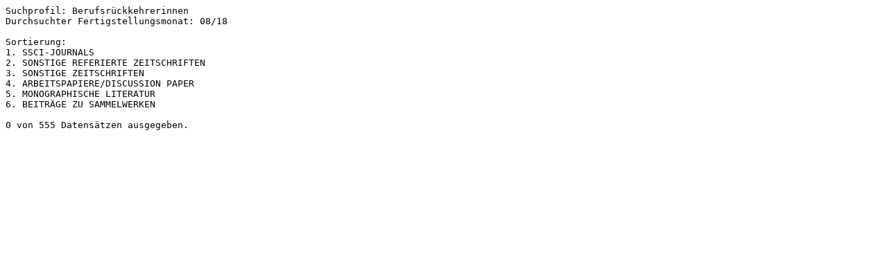

--- FILE ---
content_type: text/plain
request_url: https://doku.iab.de/htdocs/pushdienste/Profile/Berufsr%C3%BCckkehrerinnen/EndNote_1808_Berufsr%C3%BCckkehrerinnen__LitDok_Differenzrecherche.txt
body_size: 306
content:
Suchprofil: Berufsrückkehrerinnen
Durchsuchter Fertigstellungsmonat: 08/18

Sortierung:
1. SSCI-JOURNALS
2. SONSTIGE REFERIERTE ZEITSCHRIFTEN
3. SONSTIGE ZEITSCHRIFTEN
4. ARBEITSPAPIERE/DISCUSSION PAPER
5. MONOGRAPHISCHE LITERATUR
6. BEITRÄGE ZU SAMMELWERKEN

0 von 555 Datensätzen ausgegeben.
